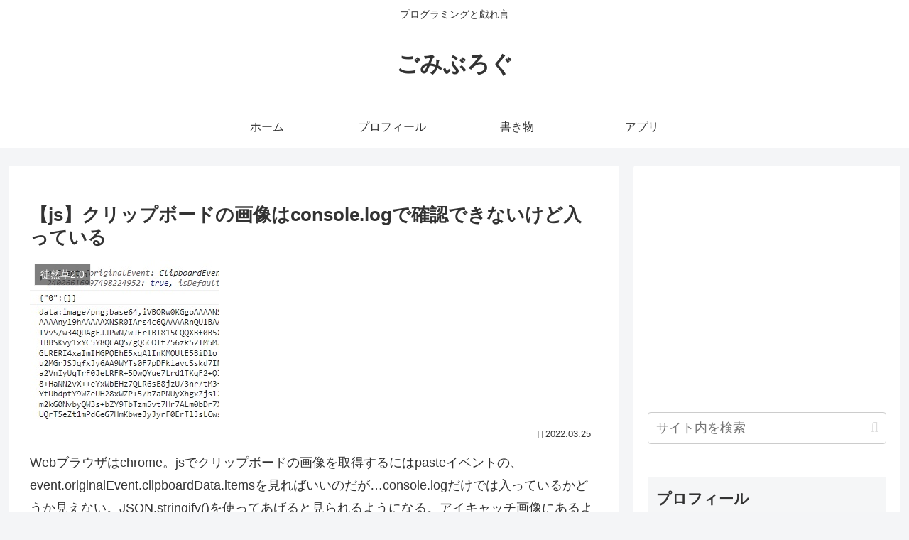

--- FILE ---
content_type: text/html; charset=utf-8
request_url: https://www.google.com/recaptcha/api2/aframe
body_size: 267
content:
<!DOCTYPE HTML><html><head><meta http-equiv="content-type" content="text/html; charset=UTF-8"></head><body><script nonce="LMmL87Y20iEoYkb2xqSjmg">/** Anti-fraud and anti-abuse applications only. See google.com/recaptcha */ try{var clients={'sodar':'https://pagead2.googlesyndication.com/pagead/sodar?'};window.addEventListener("message",function(a){try{if(a.source===window.parent){var b=JSON.parse(a.data);var c=clients[b['id']];if(c){var d=document.createElement('img');d.src=c+b['params']+'&rc='+(localStorage.getItem("rc::a")?sessionStorage.getItem("rc::b"):"");window.document.body.appendChild(d);sessionStorage.setItem("rc::e",parseInt(sessionStorage.getItem("rc::e")||0)+1);localStorage.setItem("rc::h",'1769681704873');}}}catch(b){}});window.parent.postMessage("_grecaptcha_ready", "*");}catch(b){}</script></body></html>